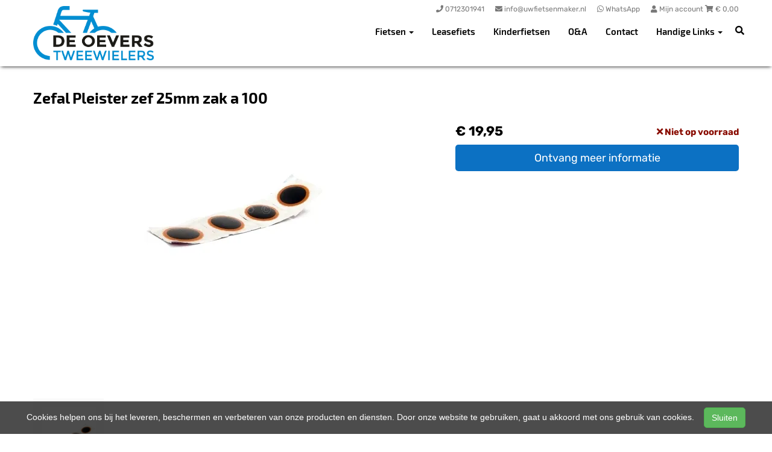

--- FILE ---
content_type: text/html; charset=UTF-8
request_url: https://deoeverstweewielers.nl/products/zefal-pleister-zef-25mm-zak-a-100-3420581130083
body_size: 9701
content:
<!DOCTYPE html>
<html lang="nl-NL">
<head>
    <meta charset="utf-8">
    <meta http-equiv="X-UA-Compatible" content="IE=edge">
    <meta name="viewport" content="width=device-width, initial-scale=1">

    <title>
        Zefal Pleister zef 25mm zak a 100 - De Oevers Tweewielers
    </title>
    
    <meta name="generator" content="SitePack"/>
            <link rel="stylesheet" href="/build/308.e2ff95d7.css"><link rel="stylesheet" href="/build/frontend_site.14e7758a.css">
                <link href="/css/site?version=1767231339" rel="stylesheet">
    <link rel="alternate" href="/rss/" title="RSS feed" type="application/rss+xml"/>
    <meta name="robots" content="index,follow"/>
    <meta name="theme-color" content="#333333">
        <meta property="og:locale" content="nl_NL"/>
    <meta property="og:url" content="https://deoeverstweewielers.nl/products/zefal-pleister-zef-25mm-zak-a-100-3420581130083"/>
    <meta property="og:type" content="website"/>
    <meta property="og:image" content="https://cdn.sitepack.io/sites/215/icon.png"/>
    <meta property="og:title" content="Zefal Pleister zef 25mm zak a 100 - De Oevers Tweewielers"/>
    <meta property="og:description" content="Zefal Pleister zef 25mm zak a 100"/>
    <meta property="og:type" content="website"/>
    <meta property="og:site_name" content="De Oevers Tweewielers"/>
    <meta name="description" content="Zefal Pleister zef 25mm zak a 100"/>
    <link rel="canonical" href="https://deoeverstweewielers.nl/products/zefal-pleister-zef-25mm-zak-a-100-3420581130083"/>            <link rel="icon" href="https://cdn.sitepack.io/sites/215/icon.png" sizes="32x32"/>
        <link rel="icon" href="https://cdn.sitepack.io/sites/215/icon.png" sizes="192x192"/>
        <link rel="apple-touch-icon-precomposed" href="https://cdn.sitepack.io/sites/215/icon.png"/>
        <meta name="msapplication-TileImage" content="https://cdn.sitepack.io/sites/215/icon.png"/>
        <link rel="apple-touch-icon" href="https://cdn.sitepack.io/sites/215/icon.png" sizes="120x120">
        <link rel="apple-touch-icon" href="https://cdn.sitepack.io/sites/215/icon.png" sizes="152x152">
        <link rel="apple-touch-icon" href="https://cdn.sitepack.io/sites/215/icon.png" sizes="512x512">
    
            <script type='application/ld+json'>{"@context":"https://schema.org","@graph":[{"@type":"Organization","@id":"https://deoeverstweewielers.nl/#organization","name":"De Oevers Tweewielers","url":"https://deoeverstweewielers.nl","sameAs":["https://www.facebook.com/deoeverstweewielers","https://www.instagram.com/deoeverstweewielers"],"foundingDate":2020,"legalName":"De Oevers Tweewielers","logo":{"@type":"ImageObject","@id":"https://deoeverstweewielers.nl/#logo","inLanguage":"nl","url":"https://content.sitepack.io/sites/215/logo.png","contentUrl":"https://content.sitepack.io/sites/215/logo.png","width":500,"height":500,"caption":"De Oevers Tweewielers logo"},"image":{"@id":"https://deoeverstweewielers.nl/#logo"},"aggregateRating":{"@type":"AggregateRating","ratingValue":9.1,"reviewCount":325,"worstRating":0,"bestRating":10}},{"@type":"WebPage","@id":"https://deoeverstweewielers.nl/products/zefal-pleister-zef-25mm-zak-a-100-3420581130083#webpage","url":"https://deoeverstweewielers.nl/products/zefal-pleister-zef-25mm-zak-a-100-3420581130083","name":"Zefal Pleister zef 25mm zak a 100 - De Oevers Tweewielers","isPartOf":{"@id":"https://deoeverstweewielers.nl/#website"},"datePublished":"2021-10-23T12:42:41+00:00","dateModified":"2025-12-22T22:54:47+00:00","description":"","breadcrumb":{"@id":"https://deoeverstweewielers.nl/products/zefal-pleister-zef-25mm-zak-a-100-3420581130083#breadcrumb"},"inLanguage":"nl","potentialAction":[{"@type":"ReadAction","target":["https://deoeverstweewielers.nl/products/zefal-pleister-zef-25mm-zak-a-100-3420581130083"]}]},{"@type":"BreadcrumbList","@id":"https://deoeverstweewielers.nl/products/zefal-pleister-zef-25mm-zak-a-100-3420581130083#breadcrumb","itemListElement":[{"@type":"ListItem","position":1,"name":"De Oevers Tweewielers","item":"https://deoeverstweewielers.nl"},{"@type":"ListItem","position":2,"name":"Zefal Pleister zef 25mm zak a 100","image":null}]},{"@context":"https://schema.org/","@type":"Product","name":"Zefal Pleister zef 25mm zak a 100","url":"https://deoeverstweewielers.nl/products/zefal-pleister-zef-25mm-zak-a-100-3420581130083","image":"https://content.sitepack.io/sites/9f62ea0b-3db6-0451-32459d0c509e/21520236543e359dc9a2.jpg","offers":{"@type":"Offer","availability":"https://schema.org/InStock","price":"19.95","priceCurrency":"EUR","itemCondition":"http://schema.org/NewCondition","seller":{"@type":"Organization","name":"De Oevers Tweewielers"},"url":"https://deoeverstweewielers.nl/products/zefal-pleister-zef-25mm-zak-a-100-3420581130083","shippingDetails":{"@type":"OfferShippingDetails","shippingRate":{"@type":"MonetaryAmount","value":"9.25","currency":"EUR"}}},"brand":{"@type":"Brand","name":"Zefal"},"model":"Pleister","gtin":"3420581130083","description":"PLEISTER ZEF 25MM ZAK A 100"},{"@type":"WebSite","@id":"https://deoeverstweewielers.nl/#website","url":"https://deoeverstweewielers.nl","name":"De Oevers Tweewielers","description":"Uw fietsenmaker in Roelofarendsveen","publisher":{"@id":"https://deoeverstweewielers.nl/#organization"},"potentialAction":[{"@type":"SearchAction","target":{"@type":"EntryPoint","urlTemplate":"https://deoeverstweewielers.nl/search/{search_term_string}"},"query-input":"required name=search_term_string"}],"inLanguage":"nl","copyrightHolder":{"@id":"https://deoeverstweewielers.nl/#organization"}}]}</script>
        <script src="/js/sitepack_library.js"></script>
    <script type="text/javascript">
        var sitePackOptions = {
            language: "nl",
            name: "De Oevers Tweewielers",
            domain: "https://deoeverstweewielers.nl",
        };
                let storedCartUuid = localStorage.getItem('cart_uuid');
        let twigCartUuid = '997dd0cd-6c23-03af-136955cf6b1f';
        if (storedCartUuid == null || storedCartUuid != twigCartUuid) {
            localStorage.setItem('cart_uuid', twigCartUuid);
        }
            </script>
    <!-- SitePack custom modules section -->
        <!-- Google Analytics is not configured! -->
        <!-- / SitePack custom modules section -->
                <script src="/build/runtime.cb0cb145.js" defer></script><script src="/build/302.4ec466fe.js" defer></script><script src="/build/930.ecc94d52.js" defer></script><script src="/build/918.036de850.js" defer></script><script src="/build/frontend_js.9ef8f12a.js" defer></script>
    </head>
<body class="product-page page-product page-product-overview store-enabled spacing-normal">
    <script src="/js/themes/themes.min.js?version=1767231339"></script>
        
    <header id="header-wrapper-8">
            <nav class="navbar navbar-default navbar-fixed-top navbar-store-enabled"
     id="header-template-8">
    <div class="container menu-wrapper">
        <div class="navbar-header">
            <button type="button" class="navbar-toggle collapsed" data-toggle="collapse"
                    data-target="#sitepack-main-nav-1" aria-expanded="false">
                <span class="sr-only">Toggle navigation</span>
                <span class="icon-bar"></span>
                <span class="icon-bar"></span>
                <span class="icon-bar"></span>
            </button>
                            
    
                
                                                                                                                                                                    <a class="navbar-brand navbar-brand-logo" href="/"><img src="https://content.sitepack.io/sites/215/logo.png" class="navbar-logo"
                                                                        alt="Logo De Oevers Tweewielers"/></a>
                    </div>

                <div class="site-info">
                <div class="phonenumber-wrapper">
        <a href="tel:0712301941">
            <i class="fas fa-phone"></i>
            <span class="hide-mobile">0712301941</span>        </a>
    </div>
    <div class="mail-wrapper">
        <a href="mailto:info@uwfietsenmaker.nl">
            <i class="fas fa-envelope"></i>
            <span class="hide-mobile">info@uwfietsenmaker.nl</span>        </a>
    </div>
    <div class="whatsapp-wrapper">
        <a href="https://wa.me/31712301941/?text=Welkom bij De Oevers Tweewielers%21%20Hoe%20kunnen%20we%20u%20van%20dienst%20zijn%3F" target="_blank" rel="noopener">
            <i class="fab fa-whatsapp"></i>
            <span class="hide-mobile">WhatsApp</span>        </a>
    </div>

                            <div class="cart-wrapper">
                                            <a href="/store/login">
                            <i class="fas fa-user"></i>
                            Mijn account                        </a>
                                        <a href="/store/cart">
                        <i class="fas fa-shopping-cart"></i> &euro; <span id="cart-amount">0,00</span>
                    </a>
                </div>
                    </div>
        <div class="collapse navbar-collapse navbar-collapse-with-site-info" id="sitepack-main-nav-1">
                            <ul class="nav navbar-nav navbar-right">
                                                
    
    
                                                                                <li class="dropdown nav-item-1">
                    <a href="/categories/fietsen"
                       class="dropdown-toggle"
                       data-toggle="dropdown" role="button" aria-haspopup="true" aria-expanded="false"
                       title="Fietsen">
                        Fietsen
                        <span class="caret"></span>                    </a>
                    <ul class="dropdown-menu">
                                                    <li>
                                <a href="/categories/e-bikes"                                    title="E-Bikes">
                                    E-Bikes
                                </a>
                            </li>
                                                    <li>
                                <a href="/categories/fietsen"                                    title="Alle fietsen">
                                    Alle fietsen
                                </a>
                            </li>
                                                    <li>
                                <a href="/tweedehands"                                    title="Tweedehands">
                                    Tweedehands
                                </a>
                            </li>
                                            </ul>
                </li>
                                                                                                    <li class="nav-item-2">
                                    <a href="/fiets-leasen-"                       title="Leasefiets">
                        Leasefiets
                    </a>
                                </li>
                                                                                                    <li class="nav-item-3">
                                    <a href="/categories/kinderfietsen"                       title="Kinderfietsen">
                        Kinderfietsen
                    </a>
                                </li>
                                                                                                    <li class="nav-item-4">
                                    <a href="/categories/oa"                       title="O&amp;A">
                        O&amp;A
                    </a>
                                </li>
                                                                                                    <li class="nav-item-5">
                                    <a href="/contact"                       title="Contact">
                        Contact
                    </a>
                                </li>
                                                                                                                    <li class="dropdown nav-item-6">
                    <a href="/handige-links"
                       class="dropdown-toggle"
                       data-toggle="dropdown" role="button" aria-haspopup="true" aria-expanded="false"
                       title="Handige Links">
                        Handige Links
                        <span class="caret"></span>                    </a>
                    <ul class="dropdown-menu">
                                                    <li>
                                <a href="/handige-links"                                    title="Handige links">
                                    Handige links
                                </a>
                            </li>
                                                    <li>
                                <a href="/fietsverzekering"                                    title="Fietsverzekering">
                                    Fietsverzekering
                                </a>
                            </li>
                                            </ul>
                </li>
                                        
                                                                
    
                
                                                                                                                                                                    <li class="search-bar live-search-sitepack">
                        <form id="search" action="/search" method="post">
                            <div class="inline-live-search-wrapper">
                                <input type="text" name="query" id="livesearch"
                                       placeholder="Zoeken..."
                                       class="form-control" autocomplete="off"/>
                                <div id="search-results"></div>
                            </div>
                        </form>
                    </li>
                    <li class="search-button">
                        <button onclick="toggleSearchForm();"><i class="fas fa-search"></i></button>
                    </li>
                </ul>
            </div>
        </div>
</nav>    </header>

<script type="text/javascript">
    updateCart();
</script>

<section>
            <div class="content-container" id="product-template-1">
    <div class="container" id="content">
        <div class="row">
            <div class="content-block content-product col-sm-12 full-width col-md-12">
                <div class="container-fluid no-padding" id="productPage">
            <div class="row product">
            <div class="col-sm-12">
                <h1 class="custom-title" style="padding-left:0;">Zefal Pleister zef 25mm zak a 100</h1>
            </div>
        </div>
    
    <div class="row product product-outline">
        <div class="col-sm-12 col-md-7">
            <div class="product-images">
            <div class="product-image" id="productMainImage">
            <img src="https://content.sitepack.io/sites/9f62ea0b-3db6-0451-32459d0c509e/21520236543e359dc9a2.jpg" alt="Zefal Pleister zef 25mm zak a 100 (3420581130083)"
                 class="product-image-full" data-toggle="modal" data-target="#photoModal" />
        </div>
    
            <div class="product-image-thumbnails">
                            <div class="image-thumbnail-wrapper" onclick="viewProductImage('https://content.sitepack.io/sites/9f62ea0b-3db6-0451-32459d0c509e/21520236543e359dc9a2.jpg');">
                    <img src="https://content.sitepack.io/[base64]" alt="Zefal Pleister zef 25mm zak a 100 (3420581130083)" data-sort-order="0" data-url="https://content.sitepack.io/sites/9f62ea0b-3db6-0451-32459d0c509e/21520236543e359dc9a2.jpg"
                         class="product-image-thumb"/>
                </div>
                    </div>
    </div>
        </div>
        <div class="col-sm-12 col-md-5 product-info">
            <h4 class="product-price">
            <strong>&euro; 19,95</strong>
                                                            <div id="stockInfo" class="pull-right"><p>&nbsp;</p></div>
                </h4>

            
            
            
            <div class="product-cta">
                                    <div id="product-page-variants">
    </div>                
                                    
                                        <div id="addToCartForm">
                        <form name="product_add_to_cart" method="post"><div id="product_add_to_cart"><div class="form-group"><label class="control-label required" for="product_add_to_cart_quantity">Aantal</label> <input type="text" id="product_add_to_cart_quantity" name="product_add_to_cart[quantity]" required="required" inputmode="decimal" class="form-control" value="1" />  </div> <div class="form-group"><button type="submit" id="product_add_to_cart_submit" name="product_add_to_cart[submit]" class="btn btn-primary btn-block btn-lg btn">Toevoegen aan winkelwagen</button></div><input type="hidden" id="product_add_to_cart__token" name="product_add_to_cart[_token]" data-controller="csrf-protection" value="3fb2640a3046dad55509430d82c.2lsqCH0leCa8m6BMnh9dkDKgMPaIh_0aAIClexLKpeU.vTpZYglpMG3m_-Mg7VIf53Tjb8bD7KlAX_eTAnee0YzsCWxQPhIvaPKo8Q" /></div></form>
                    </div>
                                                </div>
            

                            <div id="stockTableWrapper">
                    <button class="btn btn-default btn-block" onclick="$('#stockTable').toggle();">
                        Bekijk winkelvoorraad                    </button>

                    <div id="stockTable"></div>
                </div>
                    </div>
    </div>
        <div class="row product" id="product-properties">
        <div class="col-sm-12 col-md-8">
            
            
                            
                <h2 class="product-name-sub-heading">Zefal Pleister zef 25mm zak a 100</h2>
                <p>PLEISTER ZEF 25MM ZAK A 100</p>
            
            
                            <h3>Producteigenschappen</h3>
                <table class="table table-striped table-bordered">
                    <thead>
                    <tr>
                        <th>Eigenschap</th>
                        <th>Waarde</th>
                    </tr>
                    </thead>
                    <tbody>
                                                                                                        <tr>
                                    <td>Merk</td>
                                    <td>                                            ZEFAL
                                        </td>
                                </tr>
                                                                                                                                                            <tr>
                                    <td>Model</td>
                                    <td>                                            Pleister
                                        </td>
                                </tr>
                                                                                                                                                                                                                                                    <tr>
                                    <td>Ean upc</td>
                                    <td>                                            3420581130083
                                        </td>
                                </tr>
                                                                                                                                                                                                                                                            <tr>
                                    <td>Afbeelding URL</td>
                                    <td>                                            Array
                                        </td>
                                </tr>
                                                                                            </tbody>
                </table>
            
                    </div>
                    <div class="col-sm-12 col-md-4">
                <h3>Vergelijkbare producten</h3>

                <div class="container-fluid no-padding products-related">
                                            <div class="row">
                                                            <div class="col-xs-6">
    <div class="product-related" onclick="location.href='/products/zefal-pleister-zef-emergency-repair-kit-25mm-zak-a-6-3420581135101';">
        <div class="product-title-related">
            <h3><a href="/products/zefal-pleister-zef-emergency-repair-kit-25mm-zak-a-6-3420581135101">Zefal Pleister zef emergency repair kit 25mm zak a 6</a></h3>
        </div>

                    <div class="product-image">
                <img src="https://content.sitepack.io/sites/9f62ea0b-3db6-0451-32459d0c509e/215202364aea96aab9d5.jpg" alt=""
                     class="product-related-image"/>
            </div>
        
        
        <div class="product-price">
            
            <strong>&euro; 2,95</strong>
            </div>
    </div>
</div>
                                                            <div class="col-xs-6">
    <div class="product-related" onclick="location.href='/products/zefal-pleister-zef-sorti-8-3420581130076';">
        <div class="product-title-related">
            <h3><a href="/products/zefal-pleister-zef-sorti-8-3420581130076">Zefal Pleister zef sorti 8</a></h3>
        </div>

                    <div class="product-image">
                <img src="https://content.sitepack.io/sites/9f62ea0b-3db6-0451-32459d0c509e/215202364aea96502134.jpg" alt=""
                     class="product-related-image"/>
            </div>
        
        
        <div class="product-price">
            
            <strong>&euro; 2,25</strong>
            </div>
    </div>
</div>
                                                    </div>
                                            <div class="row">
                                                            <div class="col-xs-6">
    <div class="product-related" onclick="location.href='/products/zefal-pleister-zef-15mm-zak-a-100-3420581130106';">
        <div class="product-title-related">
            <h3><a href="/products/zefal-pleister-zef-15mm-zak-a-100-3420581130106">Zefal Pleister zef 15mm zak a 100</a></h3>
        </div>

                    <div class="product-image">
                <img src="https://content.sitepack.io/sites/9f62ea0b-3db6-0451-32459d0c509e/215202364aea9676a169.jpg" alt=""
                     class="product-related-image"/>
            </div>
        
        
        <div class="product-price">
            
            <strong>&euro; 21,95</strong>
            </div>
    </div>
</div>
                                                            <div class="col-xs-6">
    <div class="product-related" onclick="location.href='/products/zefal-pleister-zef-ovaal-groot-42x27-zak-a-100-8715957397746';">
        <div class="product-title-related">
            <h3><a href="/products/zefal-pleister-zef-ovaal-groot-42x27-zak-a-100-8715957397746">Zefal Pleister zef ovaal groot 42x27 zak a 100</a></h3>
        </div>

                    <div class="product-image">
                <img src="https://content.sitepack.io/sites/9f62ea0b-3db6-0451-32459d0c509e/215202364a63d460ec1a.jpg" alt=""
                     class="product-related-image"/>
            </div>
        
        
        <div class="product-price">
            
            <strong>&euro; 21,95</strong>
            </div>
    </div>
</div>
                                                    </div>
                                    </div>
            </div>
            </div>
            <div class="row product" id="product-next-prev">
            <div class="col-sm-12 col-md-6">
                            </div>
            <div class="col-sm-12 col-md-6">
                            </div>
        </div>
    </div>

<div class="modal fade" id="photoModal" tabindex="-1" role="dialog" aria-labelledby="photoModal">
    <div class="modal-dialog" role="document">
        <div class="modal-content">
            <div class="modal-header">
                <button type="button" class="close" data-dismiss="modal" aria-label="Close"><span
                            aria-hidden="true">&times;</span>
                </button>
                <h4 class="modal-title">Zefal Pleister zef 25mm zak a 100</h4>
            </div>
            <div class="modal-body text-center">
                                    <div class="product-image" id="productMainImageModal">
                        <img src="https://content.sitepack.io/sites/9f62ea0b-3db6-0451-32459d0c509e/21520236543e359dc9a2.jpg" alt=""
                             class="product-image-full"/>
                    </div>
                            </div>
            <div class="modal-footer text-left">
                <div class="product-modal-image-thumbnails">
                                            <img src="https://content.sitepack.io/[base64]" alt=""
                             data-url="https://content.sitepack.io/sites/9f62ea0b-3db6-0451-32459d0c509e/21520236543e359dc9a2.jpg" class="product-image-thumb"
                             onclick="viewProductImageModal('https://content.sitepack.io/sites/9f62ea0b-3db6-0451-32459d0c509e/21520236543e359dc9a2.jpg');"/>
                                    </div>
            </div>
        </div>
    </div>

    </div>

<script type="text/javascript">
    function viewProductImage(url) {
        $('#productMainImage').html('<img src="' + url + '" class="product-image-full" data-toggle="modal" data-target="#photoModal" />');
    }

    function viewProductImageModal(url) {
        $('#productMainImageModal').html('<img src="' + url + '" class="product-image-full" />');
    }

    function getStockStatusProduct(textResultId, productId, iconId) {
        var stock_html = '';
        var stock_class = '';

        $.post("/store/api/stock-info", {"_token": "205a08e8df121478.r3SSf184kNQlrXmS0_IWjxFuOf9cUB8niJVBcqwbKz4.nyL1Pg534I12_ibIhJ1kv1kECL0ZNitm7cwVEdxxE3j6ROQ2a2v9jWThSQ", "product_id": productId})
            .done(function (data) {
                var data = data.data;

                if (data.locations.length > 1) {
                    renderStockTable(data.locations);
                }

                if (data.inStock == false) {
                    if (data.quantitySupplier === 0) {
                        if (data.deliveryDate != null) {
                            $('#' + textResultId).html('<p class="supplier-order-text"><i class="fas fa-check"></i> ' + texts_stock.supplier_order_date + ' ' + data.deliveryDate + '</p>');
                            $('#' + iconId).html('<span class="supplier-order-text" data-toggle="tooltip" data-placement="top" title="' + texts_stock.supplier_order_date + ' ' + data.deliveryDate + '"><i class="fas fa-check"></i></span>');
                        } else {
                            if (textResultId == 'stockinfo') {
                                disableAddToCart();
                            }

                            if (data.allowBackorder === false) {
                                disableAddToCart();
                            }

                            $('#' + textResultId).html('<p class="out-stock-text"><i class="fas fa-times"></i> ' + texts_stock.out_stock + '</p>');
                            $('#' + iconId).html('<span class="out-stock-text" data-toggle="tooltip" data-placement="top" title="' + texts_stock.out_stock + '"><i class="fas fa-times"></i></span>');
                        }
                    } else {
                        if (data.deliveryDate != null) {
                            $('#' + textResultId).html('<p class="supplier-order-text"><i class="fas fa-check"></i> ' + texts_stock.supplier_order_date + ' ' + data.deliveryDate + '</p>');
                            $('#' + iconId).html('<span class="supplier-order-text" data-toggle="tooltip" data-placement="top" title="' + texts_stock.supplier_order_date + ' ' + data.deliveryDate + '"><i class="fas fa-check"></i></span>');
                        } else {
                            $('#' + textResultId).html('<p class="supplier-order-text"><i class="fas fa-check"></i> ' + texts_stock.supplier_order + '</p>');
                            $('#' + iconId).html('<span class="supplier-order-text" data-toggle="tooltip" data-placement="top" title="' + texts_stock.supplier_order + '"><i class="fas fa-check"></i></span>');
                        }
                    }
                } else {
                    if (data.quantityAvailable >= 1) {
                        $('#' + textResultId).html('<p class="in-stock-text"><i class="fas fa-check"></i> ' + texts_stock.in_stock + '</p>');
                        $('#' + iconId).html('<span class="in-stock-text" data-toggle="tooltip" data-placement="top" title="' + texts_stock.in_stock + '"><i class="fas fa-check"></i></span>');
                    } else {
                        if (data.deliveryDate != null) {
                            $('#' + textResultId).html('<p class="supplier-order-text"><i class="fas fa-check"></i> ' + texts_stock.supplier_order_date + ' ' + data.deliveryDate + '</p>');
                            $('#' + iconId).html('<span class="supplier-order-text" data-toggle="tooltip" data-placement="top" title="' + texts_stock.supplier_order_date + ' ' + data.deliveryDate + '"><i class="fas fa-check"></i></span>');
                        } else {
                            $('#' + textResultId).html('<p class="supplier-order-text"><i class="fas fa-check"></i> ' + texts_stock.supplier_order + '</p>');
                            $('#' + iconId).html('<span class="supplier-order-text" data-toggle="tooltip" data-placement="top" title="' + texts_stock.supplier_order + '"><i class="fas fa-check"></i></span>');
                        }
                    }
                }
            });
    }

    function renderStockTable(locations) {
        let html = '<table class="table table-striped">';
        for (const key in locations) {
            html += '<tr><td>' + locations[key].name + '</td><td class="text-right">';
            if (locations[key].quantity >= 1) {
                html += '<span class="text-success">' + texts_stock.in_stock + '</span>';
                html += ' <span class="text-muted">' + locations[key].quantity + ' ' + texts_stock.piece + '</span>';
            } else {
                html += '<span class="text-danger">' + texts_stock.out_stock + '</span>';
            }
            html += '</td></tr>';
        }
        html += '</table>';

        $('#stockTable').html(html);
        $('#stockTableWrapper').show();
    }

    function disableAddToCart() {
        $('#addToCart').attr('disabled', 'disabled');

        $('#addToCartForm').html('<p><a href="/products/zefal-pleister-zef-25mm-zak-a-100-3420581130083/request" class="btn btn-primary btn-block btn-lg">Ontvang meer informatie</a></p>');
    }

        // set the product stock status
    getStockStatusProduct('stockInfo', 'ffca8dd7-733b-f340-2617fcec3783');
        </script>            </div>
        </div>
    </div>
</div>    </section>


<footer>
    <div class="footer-theme">
                    <footer>
    <div id="footer-template-1">
        <div class="container-fluid footer-theme border-primary">
            <div class="row area-footer-items">
                                    <div class="col-sm-12 area-footer-elements no-padding">
                                    <div class="container container-element-columns  container-without-background">
            <div class="row">
                                                            <div class="col-sm-12 col-md-3">
                            <div class="col-no-background">
                                        <div class="container container-element-heading" id="element-footer-8">
        <div class="row">
                        <div class="col-sm-12 text-left">
                            
                
                                                
                <h2 class=""
                style="font-weight:400;color:#f1f1f1;">Openingstijden</h2>
                            </div>
        </div>
    </div>
        <div class="container container-element-opening-times" id="element-footer-9">
                <div class="row">
            <div class="col-xs-6" style="color:#f1f1f1">
                <strong>Maandag</strong>
            </div>
            <div class="col-xs-6 text-right" style="color:#f1f1f1">
                                    Gesloten                            </div>
        </div>
        <div class="row">
            <div class="col-xs-6" style="color:#f1f1f1">
                <strong>Dinsdag</strong>
            </div>
            <div class="col-xs-6 text-right" style="color:#f1f1f1">
                                    09:00 - 18:00
                            </div>
        </div>
        <div class="row">
            <div class="col-xs-6" style="color:#f1f1f1">
                <strong>Woensdag</strong>
            </div>
            <div class="col-xs-6 text-right" style="color:#f1f1f1">
                                    09:00 - 18:00
                            </div>
        </div>
        <div class="row">
            <div class="col-xs-6" style="color:#f1f1f1">
                <strong>Donderdag</strong>
            </div>
            <div class="col-xs-6 text-right" style="color:#f1f1f1">
                                    09:00 - 18:00
                            </div>
        </div>
        <div class="row">
            <div class="col-xs-6" style="color:#f1f1f1">
                <strong>Vrijdag</strong>
            </div>
            <div class="col-xs-6 text-right" style="color:#f1f1f1">
                                    09:00 - 18:00
                            </div>
        </div>
        <div class="row">
            <div class="col-xs-6" style="color:#f1f1f1">
                <strong>Zaterdag</strong>
            </div>
            <div class="col-xs-6 text-right" style="color:#f1f1f1">
                                    09:00 - 15:30
                            </div>
        </div>
        <div class="row">
            <div class="col-xs-6" style="color:#f1f1f1">
                <strong>Zondag</strong>
            </div>
            <div class="col-xs-6 text-right" style="color:#f1f1f1">
                                    Gesloten                            </div>
        </div>
    </div>
                            </div>
                        </div>
                                        <div class="col-sm-12 col-md-3">
                        <div class="col-no-background">
                                    <div class="container container-element-heading" id="element-footer-12">
        <div class="row">
                        <div class="col-sm-12 text-left">
                            
                
                                                
                <h2 class=""
                style="font-weight:400;color:#f1f1f1;">Contactgegevens</h2>
                            </div>
        </div>
    </div>
        <div class="container container-element-contact-details" id="element-footer-13">
        <div class="row">
            <div class="col-sm-12 text-left" itemscope
                 itemtype="http://schema.org/LocalBusiness">
                                    <meta itemprop="image" content="https://content.sitepack.io/sites/215/logo.png">
                
                                    <h5 style="color: #f1f1f1;"
                        itemprop="name">De Oevers Tweewielers</h5>
                
                                    <div itemprop="address" itemscope itemtype="http://schema.org/PostalAddress">
                        <p style="color: #f1f1f1;">
                            <span itemprop="streetAddress">Centrumoever 17</span><br/>
                            <span itemprop="postalCode">2371 JC</span> <span
                                    itemprop="addressLocality">Roelofarendsveen</span>
                        </p>
                    </div>
                
                                    <p style="color: #f1f1f1;">
                        <span>Telefoon: <a
                                href="tel:071-2301941"
                                itemprop="telephone">071-2301941</a></span><br/>                        <span>E-mail: <a
                                href="mailto:info@uwfietsenmaker.nl"
                                itemprop="email">info@uwfietsenmaker.nl</a></span>                    </p>
                
                            </div>
        </div>
    </div>
                        </div>
                    </div>
                                    <div class="col-sm-12 col-md-3">
                        <div class="col-no-background">
                                    <div class="container container-element-heading" id="element-footer-16">
        <div class="row">
                        <div class="col-sm-12 text-left">
                            
                
                                                
                <h2 class=""
                style="font-weight:400;color:#f1f1f1;">Volg ons</h2>
                            </div>
        </div>
    </div>
        <div class="container container-element-social-media" id="element-footer-17">
        <div class="row">
            <div class="col-sm-12">
                                    <div class="social-media-list">
                                                                                    <a class="social-media-item" style="color:#f1f1f1;"
                                   href="https://www.facebook.com/deoeverstweewielers" target="_blank" rel="me social">
                                    <i class="fab fa-facebook-square"></i>
                                    Facebook
                                </a>
                                                                                                                <a class="social-media-item" style="color:#f1f1f1;"
                                   href="https://www.instagram.com/deoeverstweewielers/" target="_blank" rel="me social">
                                    <i class="fab fa-instagram-square"></i>
                                    Instagram
                                </a>
                                                                        </div>
                            </div>
        </div>
    </div>
                        </div>
                    </div>
                                                            <div class="col-sm-12 col-md-3">
                            <div class="col-no-background">
                                        <div class="container container-element-heading" id="element-footer-20">
        <div class="row">
                        <div class="col-sm-12 text-left">
                            
                
                                                
                <h2 class=""
                style="font-weight:400;color:#f1f1f1;">Navigatie</h2>
                            </div>
        </div>
    </div>
        <div class="container container-element-navigation" id="element-footer-21">
        <div class="row">
            <div class="col-sm-12">
                <ul class="list-unstyled list-navigation">
                                            <li class="navigation-item">
                            <a href="/" class="navigation-link">
                                Home
                            </a>
                        </li>
                                            <li class="navigation-item">
                            <a href="/categories/fietsen" class="navigation-link">
                                Fietsen
                            </a>
                        </li>
                                            <li class="navigation-item">
                            <a href="/categories/oa" class="navigation-link">
                                Onderdelen / Accessoires
                            </a>
                        </li>
                                            <li class="navigation-item">
                            <a href="/fietsverzekering" class="navigation-link">
                                Fietsverzekering
                            </a>
                        </li>
                                            <li class="navigation-item">
                            <a href="/handige-links" class="navigation-link">
                                Handige links
                            </a>
                        </li>
                                            <li class="navigation-item">
                            <a href="/contact" class="navigation-link">
                                Contact
                            </a>
                        </li>
                                    </ul>
            </div>
        </div>
    </div>
                            </div>
                        </div>
                                                </div>
        </div>
    
                    </div>
                            </div>
        </div>
        <div id="footer-copyright">
            <div class="container">
                <div class="row">
                    <div class="col-sm-12">
                            
    
            <p class=" text-center">
            &copy; 2026 De Oevers Tweewielers - Uw fietsenmaker in Roelofarendsveen             - <a href="/sitemap">Sitemap</a>
             -
                Ondersteund door <a href="https://sitepack.nl" target="_blank">SitePack &reg;</a>
                                        
        </p>
        <p class="text-center policy-links">
                    </p>
    
                    </div>
                </div>
            </div>
        </div>
    </div>
</footer>            </div>
</footer>

    <style lang="css">
                                                                        #element-footer-13 p, #element-footer-13 p a {
    color: #f1f1f1;
    }
                                                            #element-footer-21 ul li a {
    color: #f1f1f1;
    }
            </style>

    <div id="scrollToTop">
        <a href="#"><i class="fas fa-chevron-up"></i></a>
    </div>

    <script type="text/javascript">
        document.getElementsByTagName('body')[0].onscroll = function () {
            toggleScrollBox();
        };

        function toggleScrollBox() {
            var topDistance = document.all ? iebody.scrollTop : pageYOffset;
            if (topDistance < 400) {
                document.getElementById("scrollToTop").style.display = "none";
                return;
            }
            document.getElementById("scrollToTop").style.display = "block";
        }
    </script>

            <div class="footer-mobile" id="footer-mobile">
            <div class="footer-bottom" style="background:#056494;">

                                    <div class="item">
                        <a href="tel:0712301941"
                           style="color:#f1f1f1;">
                            <i class="fas fa-phone"></i>
                        </a>
                    </div>
                                                    <div class="item">
                        <a href="mailto:info@uwfietsenmaker.nl"
                           style="color:#f1f1f1;">
                            <i class="fas fa-envelope-open"></i>
                        </a>
                    </div>
                                                                                                                                            </div>
        </div>
    
            <div class="footer-spacer">&nbsp;</div>
    
<div id="cookiebar">
    <p>
        Cookies helpen ons bij het leveren, beschermen en verbeteren van onze producten en diensten. Door onze website te gebruiken, gaat u akkoord met ons gebruik van cookies.        &nbsp;&nbsp;&nbsp;<button class="btn btn-success" onclick="acceptCookies();return false;" id="acceptCookiesBtn">Sluiten</button>
    </p>
</div>

<script type="text/javascript">
    var translations = {
        search_no_results: "Geen resultaten gevonden, probeer het opnieuw",
        search_placeholder : "Zoeken...",
        confirm_sure : "Weet je het zeker?"
    };
</script>
<div class="modal fade" tabindex="-1" role="dialog" id="whishListModal">
    <div class="modal-dialog" role="document">
        <div class="modal-content">
            <div class="modal-header">
                <button type="button" class="close" data-dismiss="modal" aria-label="Close">
                    <span aria-hidden="true">&times;</span>
                </button>

                <h4 class="modal-title">Mijn wensenlijst</h4>
            </div>
            <div class="modal-body" id="wishlistInner">
                // items
            </div>
        </div>
    </div>
</div>

<script type="text/javascript">
    $('#whishListModal').modal('hide');
</script>

<script type="text/javascript">
    let texts_stock = {
        out_stock: "Niet op voorraad",
        in_stock: "Op voorraad",
        supplier_order: "Beschikbaar via leverancier",
        supplier_order_date: "Vanaf",
        piece: "stuk(s)"
    };
</script>
</body>
</html>


--- FILE ---
content_type: text/css; charset=UTF-8
request_url: https://deoeverstweewielers.nl/css/site?version=1767231339
body_size: 2095
content:
@font-face {font-family: "Exo 2";src: url("/css/fonts/Exo_2/Exo2-Regular.ttf") format("truetype");font-weight: normal;font-style: normal;font-display: swap;}@font-face {font-family: "Exo 2";src: url("/css/fonts/Exo_2/Exo2-Italic.ttf") format("truetype");font-weight: normal;font-style: italic;font-display: swap;}@font-face {font-family: "Exo 2";src: url("/css/fonts/Exo_2/Exo2-SemiBold.ttf") format("truetype");font-weight: 600;font-style: normal;font-display: swap;}@font-face {font-family: "Exo 2";src: url("/css/fonts/Exo_2/Exo2-Bold.ttf") format("truetype");font-weight: 700;font-style: normal;font-display: swap;}@font-face {font-family: "Rubik";src: url("/css/fonts/Rubik/Rubik-Regular.ttf") format("truetype");font-weight: normal;font-style: normal;font-display: swap;}@font-face {font-family: "Rubik";src: url("/css/fonts/Rubik/Rubik-Italic.ttf") format("truetype");font-weight: normal;font-style: italic;font-display: swap;}@font-face {font-family: "Rubik";src: url("/css/fonts/Rubik/Rubik-SemiBold.ttf") format("truetype");font-weight: 600;font-style: normal;font-display: swap;}@font-face {font-family: "Rubik";src: url("/css/fonts/Rubik/Rubik-Bold.ttf") format("truetype");font-weight: 700;font-style: normal;font-display: swap;}:root{--border-radius:5px;--background-color:#ffffff;--link-color:#337ab7;--link-active-color:#23527c;--link-text-decoration:underline;--main-color:#0c71c3;--main-color-text:#ffffff;--secondary-color:#2e68c7;--secondary-color-text:#ffffff;--header-background-color:#ffffff;--header-text-color:#000000;--header-topbar-color:#333333;--header-topbar-text-color:#ffffff;--content-background-color:#ffffff;--category-background-color:#ffffff;--label-background-color:#cfcfcf;--blog-background-color:#ffffff;--footer-background-color:#333333;--footer-text-color:#f1f1f1;--footer-title-color:#f1f1f1;--copyright-background-color:#333333;--copyright-text-color:#f1f1f1;--container-width:1200px;}html,body{background:var(--background-color);}a{color:var(--link-color);}a:hover,a:active,a:focus{color:var(--link-active-color);text-decoration:var(--link-text-decoration);}.container{max-width:1200px;width:100%;}h1,h2,h3,h4,h5,h6,.navbar-nav>li>a{font-family:'Exo 2',sans-serif;}*{font-family:'Rubik',sans-serif;}.btn-primary{background:#0c71c3;color:#ffffff;}.footer-theme p,.footer-theme span,.footer-theme li,.footer-theme a,
                .footer-theme dl.dl-horizontal dt,.footer-theme dl.dl-horizontal dd,#footer-copyright p{font-family:'Exo 2',sans-serif;}.product-variations-wrapper .active,.product-variations-wrapper a:hover{background:#0c71c3 !important;color:#ffffff !important;}.btn-primary:hover,.btn-primary:focus,.btn-primary:active{background:#1e83d5 !important;}.btn-primary.active.focus,.btn-primary.active:focus,.btn-primary.active:hover,
                .btn-primary:active.focus,.btn-primary:active:focus,.btn-primary:active:hover,
                .open>.dropdown-toggle.btn-primary.focus,.open>.dropdown-toggle.btn-primary:focus,
                .open>.dropdown-toggle.btn-primary:hover{background:#1e83d5;}.btn-primary.disabled.focus,.btn-primary.disabled:focus,.btn-primary.disabled:hover,
                .btn-primary[disabled].focus,.btn-primary[disabled]:focus,.btn-primary[disabled]:hover,
                fieldset[disabled] .btn-primary.focus,fieldset[disabled] .btn-primary:focus,
                fieldset[disabled] .btn-primary:hover{background:#005fb1;}.btn,input,button{border-radius:5px;}.custom-primary{background:#0c71c3;color:#ffffff;}.custom-primary:hover,.custom-primary:active,.custom-primary:focus{background:#1e83d5;color:#ffffff;}.custom-primary-ghost{border:2px solid#0c71c3;background:transparent;color:#0c71c3!important;}.custom-primary-ghost:hover,.custom-primary-ghost:active,.custom-primary-ghost:focus{border-color:#1e83d5;background:#1e83d5;color:#005fb1!important;}.custom-secondary{background:#2e68c7;color:#ffffff;}.custom-secondary:hover,.custom-secondary:active,.custom-secondary:focus{background:#407ad9;color:#ffffff!important;}.custom-secondary-ghost{border:2px solid#2e68c7;background:transparent;color:#2e68c7!important;}.custom-secondary-ghost:hover,.custom-secondary-ghost:active,.custom-secondary-ghost:focus{border-color:#407ad9;}#popUpModal .modal-dialog .modal-content{border-radius:5px;background:#ffffff;color:#000000;}#popUpModal .modal-dialog .modal-header h4.modal-title{font-weight:700;color:#000000;}.container-header-usps .header-usp-col p{color:#000000;}.container-header-usps .header-usp-col p i.fas,.container-header-usps .header-usp-col p i.far{color:#0c71c3;}.navbar-nav>li>.dropdown-menu{}#header-wrapper-8 .navbar li a.btn-primary{transition:background-color 0.5s!important;background-color:#0c71c3;margin:5px 5px;padding:10px 15px;}#header-wrapper-8 .navbar li a.btn-primary:hover{transition:background-color 0.5s!important;background-color:#1e83d5!important;}#header-wrapper-8 .navbar li a.btn-primary:active{transition:background-color 0.5s!important;background-color:#1e83d5!important;}#header-wrapper-8 .navbar li a.btn-primary:focus{transition:background-color 0.5s!important;background-color:#1e83d5!important;}body{padding-top:109px;}#header-template-8,#header-template-8 .navbar-collapse{background:#ffffff;color:#000000;border:none;}#header-template-8 ul.dropdown-menu li,#header-template-8 .navbar-default .navbar-toggle{background:#ffffff;}#header-template-8 ul.dropdown-menu li a{color:#000000;}#header-template-8 .site-info .phonenumber-wrapper a,#header-template-8 .site-info .mail-wrapper a,
            #header-template-8 .site-info .whatsapp-wrapper a,#header-template-8 .site-info .cart-wrapper a{color:#787878;}#header-template-8 ul.dropdown-menu li a:hover,#header-template-8 ul.dropdown-menu li a:focus,
            #header-template-8 ul.dropdown-menu li a:active{background:#ffffff;color:#000000;}#header-template-8 .navbar-nav>li>a,#header-template-8 button{color:#000000;font-size:15px;font-weight:600;}.navbar-default .navbar-toggle .icon-bar{background:#000000;}#header-template-8 .navbar-nav>li>a:hover,#header-template-8 .navbar-nav>li>a:focus,
            #header-template-8 .navbar-nav>li>a:active,#header-template-8 .navbar-nav>li>a.active{color:#121212;border-color:#0c71c3;}#header-template-8{border:none;box-shadow:0 2px 6px -2px #000000;}#category-template-1 .sidebar-block,#category-template-1 .content-block{padding-top:0;}#homepage .container{background:#ffffff;}#homepage-template-1{background-image:url("/images/uploads/215/21520205fe21108750c6.jpg");}#homepage-template-1 .container{max-width:1200px;}#homepage-template-1{background-size:cover;background-position-y:center;margin-top:-5px;}#homepage-template-1 h1 a{color:#ffffff;text-shadow:rgba(0,0,0,0.85) 0px 1px 5px;}#homepage-template-1 p{color:#ffffff;text-shadow:rgba(0,0,0,0.85) 0px 1px 2px;font-weight:200;}#homepage-template-1 p a.btn{color:#ffffff;text-shadow:none;font-weight:400;}#homepage-template-1 h1 a{text-transform:uppercase;}.container-element-blogposts .blog-post-image{border-radius:5px;}#custom-template-1>.container{background:#ffffff;}#content-template-1>.container{background:#ffffff;}#custom-template-1 ul li,#content-template-1 ul li{color:#333333;}#content-template-1 h1,#custom-template-1 h1{color:#000000;}.pagination>.active>a,.pagination>.active>a:focus,
        .pagination>.active>a:hover,.pagination>.active>span,.pagination>.active>span:focus,
        .pagination>.active>span:hover{background:#0c71c3;border-color:#0c71c3;color:#ffffff;}#products-overview .product-image .label-product,#products-overview 
        .product-description .product-button-stock-enabled a{border-radius:5px;}#category-product{background:#ffffff;}#product-template-1 .container{background:#ffffff;}dl.properties-preview dd,dl.properties-preview dt{color:#000000;}#custom-template-1 ul li,#product-template-1 ul li{color:#000000;}#footer-template-1{background:#333333;}#footer-template-1 h3{color:#f1f1f1;}#footer-template-1 p,#footer-template-1 a,#footer-template-1 dd,#footer-template-1 dt{color:#f1f1f1;}#footer-template-1 h3{text-transform:uppercase;}#footer-template-1 p,#footer-template-1 dd,
            #footer-template-1 dt,#footer-template-1 li,#footer-template-1 label{color:#f1f1f1;}#footer-copyright{background:#333333;color:#f1f1f1;}#footer-template-1 #footer-copyright p,#footer-template-1 #footer-copyright a,
#footer-template-1 #footer-copyright p a{color:#f1f1f1;}#footer-copyright a{color:#f1f1f1!important;}#footer-copyright{background:#333333;color:#f1f1f1;}#footer-copyright a{color:#f1f1f1!important;}.spraypay-box {background:transparent;display:inline-flex;margin-bottom: 10px;}.spraypay-logo {width: 90px;text-align: center;}.spraypay-box svg {width: 70px;height: auto;margin: 10px auto;}.spraypay-box p {margin: 0;line-height:25px !important;}

--- FILE ---
content_type: application/javascript
request_url: https://deoeverstweewielers.nl/build/runtime.cb0cb145.js
body_size: 1983
content:
(()=>{"use strict";var e,r,t,n,o={},a={};function i(e){var r=a[e];if(void 0!==r)return r.exports;var t=a[e]={exports:{}};return o[e].call(t.exports,t,t.exports,i),t.exports}i.m=o,e=[],i.O=(r,t,n,o)=>{if(!t){var a=1/0;for(u=0;u<e.length;u++){for(var[t,n,o]=e[u],l=!0,d=0;d<t.length;d++)(!1&o||a>=o)&&Object.keys(i.O).every((e=>i.O[e](t[d])))?t.splice(d--,1):(l=!1,o<a&&(a=o));if(l){e.splice(u--,1);var s=n();void 0!==s&&(r=s)}}return r}o=o||0;for(var u=e.length;u>0&&e[u-1][2]>o;u--)e[u]=e[u-1];e[u]=[t,n,o]},i.n=e=>{var r=e&&e.__esModule?()=>e.default:()=>e;return i.d(r,{a:r}),r},i.d=(e,r)=>{for(var t in r)i.o(r,t)&&!i.o(e,t)&&Object.defineProperty(e,t,{enumerable:!0,get:r[t]})},i.f={},i.e=e=>Promise.all(Object.keys(i.f).reduce(((r,t)=>(i.f[t](e,r),r)),[])),i.u=e=>e+"."+{71:"47a46f99",96:"de7aa101",177:"72831f46",227:"91b78041",329:"58e64b80",393:"eb0743a0",456:"fe8d7ec9",583:"449084d7",872:"fc0666b5",893:"25ea8e50",894:"f1138443",907:"bba3c24a",911:"398b8bf6",981:"79c33270",994:"4d244a43"}[e]+".js",i.miniCssF=e=>e+"."+{96:"aeebf89a",393:"592ece68",456:"fbc2c140",872:"89a9156b",893:"93ed6901"}[e]+".css",i.g=function(){if("object"==typeof globalThis)return globalThis;try{return this||new Function("return this")()}catch(e){if("object"==typeof window)return window}}(),i.o=(e,r)=>Object.prototype.hasOwnProperty.call(e,r),r={},i.l=(e,t,n,o)=>{if(r[e])r[e].push(t);else{var a,l;if(void 0!==n)for(var d=document.getElementsByTagName("script"),s=0;s<d.length;s++){var u=d[s];if(u.getAttribute("src")==e){a=u;break}}a||(l=!0,(a=document.createElement("script")).charset="utf-8",a.timeout=120,i.nc&&a.setAttribute("nonce",i.nc),a.src=e),r[e]=[t];var f=(t,n)=>{a.onerror=a.onload=null,clearTimeout(c);var o=r[e];if(delete r[e],a.parentNode&&a.parentNode.removeChild(a),o&&o.forEach((e=>e(n))),t)return t(n)},c=setTimeout(f.bind(null,void 0,{type:"timeout",target:a}),12e4);a.onerror=f.bind(null,a.onerror),a.onload=f.bind(null,a.onload),l&&document.head.appendChild(a)}},i.r=e=>{"undefined"!=typeof Symbol&&Symbol.toStringTag&&Object.defineProperty(e,Symbol.toStringTag,{value:"Module"}),Object.defineProperty(e,"__esModule",{value:!0})},i.p="/build/",t=e=>new Promise(((r,t)=>{var n=i.miniCssF(e),o=i.p+n;if(((e,r)=>{for(var t=document.getElementsByTagName("link"),n=0;n<t.length;n++){var o=(i=t[n]).getAttribute("data-href")||i.getAttribute("href");if("stylesheet"===i.rel&&(o===e||o===r))return i}var a=document.getElementsByTagName("style");for(n=0;n<a.length;n++){var i;if((o=(i=a[n]).getAttribute("data-href"))===e||o===r)return i}})(n,o))return r();((e,r,t,n)=>{var o=document.createElement("link");o.rel="stylesheet",o.type="text/css",o.onerror=o.onload=a=>{if(o.onerror=o.onload=null,"load"===a.type)t();else{var i=a&&("load"===a.type?"missing":a.type),l=a&&a.target&&a.target.href||r,d=new Error("Loading CSS chunk "+e+" failed.\n("+l+")");d.code="CSS_CHUNK_LOAD_FAILED",d.type=i,d.request=l,o.parentNode.removeChild(o),n(d)}},o.href=r,document.head.appendChild(o)})(e,o,r,t)})),n={666:0},i.f.miniCss=(e,r)=>{n[e]?r.push(n[e]):0!==n[e]&&{96:1,393:1,456:1,872:1,893:1}[e]&&r.push(n[e]=t(e).then((()=>{n[e]=0}),(r=>{throw delete n[e],r})))},(()=>{var e={666:0,308:0};i.f.j=(r,t)=>{var n=i.o(e,r)?e[r]:void 0;if(0!==n)if(n)t.push(n[2]);else if(/^(308|666)$/.test(r))e[r]=0;else{var o=new Promise(((t,o)=>n=e[r]=[t,o]));t.push(n[2]=o);var a=i.p+i.u(r),l=new Error;i.l(a,(t=>{if(i.o(e,r)&&(0!==(n=e[r])&&(e[r]=void 0),n)){var o=t&&("load"===t.type?"missing":t.type),a=t&&t.target&&t.target.src;l.message="Loading chunk "+r+" failed.\n("+o+": "+a+")",l.name="ChunkLoadError",l.type=o,l.request=a,n[1](l)}}),"chunk-"+r,r)}},i.O.j=r=>0===e[r];var r=(r,t)=>{var n,o,[a,l,d]=t,s=0;if(a.some((r=>0!==e[r]))){for(n in l)i.o(l,n)&&(i.m[n]=l[n]);if(d)var u=d(i)}for(r&&r(t);s<a.length;s++)o=a[s],i.o(e,o)&&e[o]&&e[o][0](),e[o]=0;return i.O(u)},t=self.webpackChunk=self.webpackChunk||[];t.forEach(r.bind(null,0)),t.push=r.bind(null,t.push.bind(t))})()})();